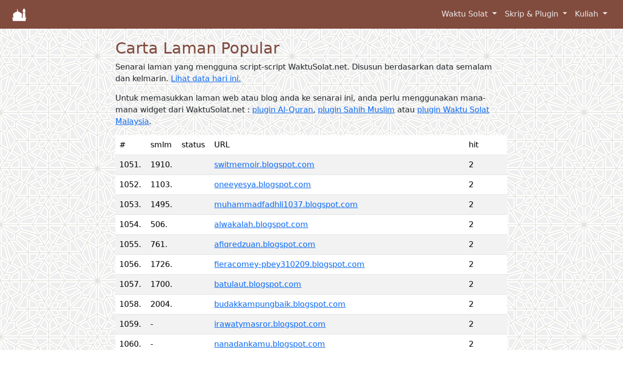

--- FILE ---
content_type: text/html; charset=UTF-8
request_url: https://waktusolat.net/index.php?mod=whohit&page=36&PHPSESSIONID=4853ddaa4353fb3a9eb3b6194c1faa0e
body_size: 5306
content:
<!DOCTYPE html>
<html lang="en"><head>

	<meta charset="UTF-8" />
<title>Hit Terkini </title>
<base href="https://www.waktusolat.net/"><link rel="icon" href="//waktusolat.net/images/favicon.ico"><meta http-equiv="X-UA-Compatible" content="IE=edge,chrome=1">
<meta http-equiv="Content-Type" content="text/html; charset=utf-8">
<meta http-equiv="Cache-control" content="public">
<meta http-equiv="expires" content="Thu, 22 Jan 2026 05:00:00 GMT">
<meta name="viewport" content="width=device-width, initial-scale=1, maximum-scale=1, shrink-to-fit=yes">
<meta name="description" content="Waktu Solat Bagi Negeri-Negeri di Malaysia" />
<meta name="author" content="Azrul Alwi, webmaster@waktusolat.net">
<meta name="keywords" content="waktu solat, waktusolat.net, widget, sembahyang,  masjid, solat, waktu berbuka, puasa, subuh, imsak, zohor, maghrib, isyak, isya, magrib"/>
<meta name="Classification" content="Social/Religion/Islam">
<meta name="Copyright" content="Waktusolat.net, ©2002-2011">
<meta name="Language" content="Malay; Bahasa Melayu; Bahasa Malaysia">
<meta name="Rating" content="General">
<meta name="theme-color" content="#814b3e" />
<link rel="canonical" href="https://waktusolat.net/index.php?mod=whohit&page=36&PHPSESSIONID=4853ddaa4353fb3a9eb3b6194c1faa0e"/>
<meta property="og:title" content="Hit Terkini "/>
<meta property="og:type" content="text"/>
<meta property="og:url" content="https://waktusolat.net/index.php?mod=whohit&page=36&PHPSESSIONID=4853ddaa4353fb3a9eb3b6194c1faa0e"/>
<meta property="og:image" content=""/>
<meta property="og:image:width" content="1000" /><meta property="og:image:height" content="1000" /><meta property="og:site_name" content="Waktu Solat Dot Net"/>
<meta property="og:description" content="Waktu Solat Bagi Negeri-Negeri di Malaysia"/>
<meta name="fb:admin" content=""/>
<meta property="fb:app_id" content="464698193630661"/>
<meta name="fb:page_id" content=""/>
<meta name="og:email" content="webmaster@waktusolat.net"/>
<meta name="twitter:image" content=""/>
<meta name="twitter:card" content="summary">
<meta name="twitter:site" content="@publisher_handle">
<meta name="twitter:title" content="Hit Terkini">
<meta name="twitter:description" content="Waktu Solat Bagi Negeri-Negeri di Malaysia">
<meta name="twitter:creator" content="@author_handle">

    <!-- Google tag (gtag.js) -->
    <script async src="https://www.googletagmanager.com/gtag/js?id=G-Z6PNTNHSP4"></script>
    <script>
        window.dataLayer = window.dataLayer || [];
        function gtag(){dataLayer.push(arguments);}
        gtag('js', new Date());

        gtag('config', 'G-Z6PNTNHSP4');
    </script>

    <link rel="icon" href="favicon_new.ico">
    <link rel="manifest" href="/manifest.json">

	<meta name="apple-mobile-web-app-capable" content="yes">
	<meta name="mobile-web-app-capable" content="yes">

	<meta name="apple-mobile-web-app-title" content="Waktu Solat Malaysia">
	<link rel="shortcut icon" sizes="16x16" href="images/waktusolat-logo-16.png">
	<link rel="shortcut icon" sizes="196x196" href="images/waktusolat-logo-196.png">
	
	<link rel="apple-touch-icon-precomposed" sizes="152x152" href="images/waktusolat-logo-152.png">
	<link rel="apple-touch-icon-precomposed" sizes="144x144" href="images/waktusolat-logo-144.png">
	<link rel="apple-touch-icon-precomposed" sizes="120x120" href="images/waktusolat-logo-120.png">
	<link rel="apple-touch-icon-precomposed" sizes="114x114" href="images/waktusolat-logo-114.png">
	<link rel="apple-touch-icon-precomposed" sizes="76x76" href="images/waktusolat-logo-76.png">
	<link rel="apple-touch-icon-precomposed" sizes="72x72" href="images/waktusolat-logo-72.png">
	<link rel="apple-touch-icon-precomposed" href="images/waktusolat-logo-152.png">

	<link rel="apple-touch-startup-image" href="images/waktusolat-logo-144.png">
	<meta name="apple-mobile-web-app-status-bar-style" content="#814b3e">
    <!-- Bootstrap core CSS -->
    <link href="css/bootstrap.css?5" rel="stylesheet">
    <link href="css/ws2019.css?1769025896" rel="stylesheet">
	<link rel="stylesheet" href="https://ajax.googleapis.com/ajax/libs/jqueryui/1.12.1/themes/smoothness/jquery-ui.css">
    <!-- Custom styles for this template -->
    <script src="https://kit.fontawesome.com/0c28991539.js"></script>
<script src="https://ajax.googleapis.com/ajax/libs/jquery/3.7.1/jquery.min.js"></script>

  </head>

  <body>

    <header>
      <!-- Fixed navbar -->

        <!-- Navigation -->

        <nav class="navbar navbar-expand-md navbar-light fixed-top bg-primary text-white" id="mainNav">
            <div class="container-fluid">
                <a class="navbar-brand" href="/">
                    <img src="images/waktusolat-logo-48-white.png" style="max-width:32px">
                </a>
                <button class="navbar-toggler" type="button" data-bs-toggle="collapse" data-bs-target="#navbarsExample04" aria-controls="navbarsExample04" aria-expanded="false" aria-label="Toggle navigation">
                    <span class="navbar-toggler-icon"></span>
                </button>

                <div class="collapse navbar-collapse" id="navbarsExample04">
                    <ul class="navbar-nav ms-auto mb-2 mb-md-0 ">
                                                                                                            <li class="nav-item dropdown">
                                    <a class="nav-link dropdown-toggle" data-bs-toggle="dropdown" href="?mod=doc_info_about">
                                        Waktu Solat                                    </a>
                                    <div class="dropdown-menu fade">
                                                                                                                                    <a class="dropdown-item js-scroll-trigger" href="?mod=main#about">
                                                    Waktu Solat                                                </a>
                                                                                                                                                                                <a class="dropdown-item js-scroll-trigger" href="?mod=masjid">
                                                    Masjid Berdekatan                                                </a>
                                                                                                                        </div>
                                </li>
                                                                                                                <li class="nav-item dropdown">
                                    <a class="nav-link dropdown-toggle" data-bs-toggle="dropdown" href="?mod=doc_info_about">
                                        Skrip & Plugin                                    </a>
                                    <div class="dropdown-menu fade">
                                                                                                                                    <a class="dropdown-item js-scroll-trigger" href="?mod=script.waktusolat">
                                                    Plugin Waktu Solat                                                </a>
                                                                                                                                                                                <a class="dropdown-item js-scroll-trigger" href="?mod=script.quran">
                                                    Plugin Al-Quran                                                </a>
                                                                                                                                                                                <a class="dropdown-item js-scroll-trigger" href="?mod=script.hadith">
                                                    Plugin Hadist Muslim                                                </a>
                                                                                                                                                                                <div class="dropdown-divider"></div>
                                                                                                                                                                                <a class="dropdown-item js-scroll-trigger" href="?mod=who">
                                                    Senarai Laman (Live)                                                </a>
                                                                                                                                                                                <a class="dropdown-item js-scroll-trigger" href="?mod=whohit">
                                                    Laman Popular                                                </a>
                                                                                                                        </div>
                                </li>
                                                                                                                <li class="nav-item dropdown">
                                    <a class="nav-link dropdown-toggle" data-bs-toggle="dropdown" href="?mod=doc_info_about">
                                        Kuliah                                    </a>
                                    <div class="dropdown-menu fade">
                                                                                                                                    <a class="dropdown-item js-scroll-trigger" href="?mod=youtube">
                                                    Kuliah Terkini                                                </a>
                                                                                                                        </div>
                                </li>
                                                                        </ul>

                </div>
            </div>
        </nav>

        <!--
        <nav class="navbar navbar-expand-md navbar-light fixed-top bg-primary text-white" id="mainNav">
            <div class="container">
                <a class="navbar-brand" href="/">
                    <img src="images/waktusolat-logo-48-white.png" style="max-width:32px">
                </a>
                <button class="navbar-toggler" type="button" data-bs-toggle="collapse" data-bs-target="#navbarsExample04" aria-controls="navbarsExample04" aria-expanded="false" aria-label="Toggle navigation">
                    <span class="navbar-toggler-icon"></span>
                </button>

                <div class="collapse navbar-collapse d-flex justify-content-end" id="navbarResponsive">
                    <ul class="navbar-nav ms-auto">
                                                                                                            <li class="nav-item dropdown">
                                    <a class="nav-link dropdown-toggle" data-bs-toggle="dropdown" href="?mod=doc_info_about">
                                        Waktu Solat                                    </a>
                                    <div class="dropdown-menu fade">
                                                                                                                                    <a class="dropdown-item js-scroll-trigger" href="?mod=main#about">
                                                    Waktu Solat                                                </a>
                                                                                                                                                                                <a class="dropdown-item js-scroll-trigger" href="?mod=masjid">
                                                    Masjid Berdekatan                                                </a>
                                                                                                                        </div>
                                </li>
                                                                                                                <li class="nav-item dropdown">
                                    <a class="nav-link dropdown-toggle" data-bs-toggle="dropdown" href="?mod=doc_info_about">
                                        Skrip & Plugin                                    </a>
                                    <div class="dropdown-menu fade">
                                                                                                                                    <a class="dropdown-item js-scroll-trigger" href="?mod=script.waktusolat">
                                                    Plugin Waktu Solat                                                </a>
                                                                                                                                                                                <a class="dropdown-item js-scroll-trigger" href="?mod=script.quran">
                                                    Plugin Al-Quran                                                </a>
                                                                                                                                                                                <a class="dropdown-item js-scroll-trigger" href="?mod=script.hadith">
                                                    Plugin Hadist Muslim                                                </a>
                                                                                                                                                                                <div class="dropdown-divider"></div>
                                                                                                                                                                                <a class="dropdown-item js-scroll-trigger" href="?mod=who">
                                                    Senarai Laman (Live)                                                </a>
                                                                                                                                                                                <a class="dropdown-item js-scroll-trigger" href="?mod=whohit">
                                                    Laman Popular                                                </a>
                                                                                                                        </div>
                                </li>
                                                                                                                <li class="nav-item dropdown">
                                    <a class="nav-link dropdown-toggle" data-bs-toggle="dropdown" href="?mod=doc_info_about">
                                        Kuliah                                    </a>
                                    <div class="dropdown-menu fade">
                                                                                                                                    <a class="dropdown-item js-scroll-trigger" href="?mod=youtube">
                                                    Kuliah Terkini                                                </a>
                                                                                                                        </div>
                                </li>
                                                                        </ul>
                </div>

            </div>
        </nav>
        !-->

    </header>

    <!-- Begin page content -->
    <main role="main" class="container col-lg-8">

	<div class="container content col-md-12" style="margin-top: 5rem">
<script src="js/jquery.twbsPagination.min.js" type="text/javascript"></script>

<h2>Carta Laman Popular</h2>
      <p>Senarai laman yang mengguna script-script WaktuSolat.net. Disusun berdasarkan data semalam dan kelmarin. <a href="?mod=who">Lihat data hari ini.</a></p>
      <p>Untuk memasukkan laman web atau blog anda ke senarai ini, anda perlu menggunakan mana-mana widget dari WaktuSolat.net : <a href="?mod=script_quran">plugin Al-Quran</a>, <a href="?mod=script_hadith">plugin Sahih Muslim</a> atau <a href="?mod=script">plugin Waktu Solat Malaysia</a>. </p>
<div class="table-responsive">
<table width="100%"  class="table table-striped table-hover">
 <thead>
  <tr>
    <td width="6%">#</td>
    <td width="6%">smlm</td>
    <td width="6%">status</td>
    <td width="60%" >URL</td>
    <td width="10%">hit</td>
  </tr>
</thead>
<tbody>
    
  <tr>
    <td>1051.</td>
    <td>1910.</td>
    <td ><i class='fas fa-arrow-up green'></i></td>
                            
                            
                                <td style="overflow:hidden"><a href="switmemoir.blogspot.com">switmemoir.blogspot.com</a> </td>
    <td>2</td>
  </tr>
	  
  <tr>
    <td>1052.</td>
    <td>1103.</td>
    <td ><i class='fas fa-arrow-up green'></i></td>
                            
                            
                                <td style="overflow:hidden"><a href="oneeyesya.blogspot.com">oneeyesya.blogspot.com</a> </td>
    <td>2</td>
  </tr>
	  
  <tr>
    <td>1053.</td>
    <td>1495.</td>
    <td ><i class='fas fa-arrow-up green'></i></td>
                            
                            
                                <td style="overflow:hidden"><a href="muhammadfadhli1037.blogspot.com">muhammadfadhli1037.blogspot.com</a> </td>
    <td>2</td>
  </tr>
	  
  <tr>
    <td>1054.</td>
    <td>506.</td>
    <td ><i class='fas fa-arrow-down red'></i></td>
                            
                            
                                <td style="overflow:hidden"><a href="alwakalah.blogspot.com">alwakalah.blogspot.com</a> </td>
    <td>2</td>
  </tr>
	  
  <tr>
    <td>1055.</td>
    <td>761.</td>
    <td ><i class='fas fa-arrow-down red'></i></td>
                            
                            
                                <td style="overflow:hidden"><a href="afiqredzuan.blogspot.com">afiqredzuan.blogspot.com</a> </td>
    <td>2</td>
  </tr>
	  
  <tr>
    <td>1056.</td>
    <td>1726.</td>
    <td ><i class='fas fa-arrow-up green'></i></td>
                            
                            
                                <td style="overflow:hidden"><a href="fieracomey-pbey310209.blogspot.com">fieracomey-pbey310209.blogspot.com</a> </td>
    <td>2</td>
  </tr>
	  
  <tr>
    <td>1057.</td>
    <td>1700.</td>
    <td ><i class='fas fa-arrow-up green'></i></td>
                            
                            
                                <td style="overflow:hidden"><a href="batulaut.blogspot.com">batulaut.blogspot.com</a> </td>
    <td>2</td>
  </tr>
	  
  <tr>
    <td>1058.</td>
    <td>2004.</td>
    <td ><i class='fas fa-arrow-up green'></i></td>
                            
                            
                                <td style="overflow:hidden"><a href="budakkampungbaik.blogspot.com">budakkampungbaik.blogspot.com</a> </td>
    <td>2</td>
  </tr>
	  
  <tr>
    <td>1059.</td>
    <td>-</td>
    <td ><i class='fas fa-plus-circle blue'></i></td>
                            
                            
                                <td style="overflow:hidden"><a href="irawatymasror.blogspot.com">irawatymasror.blogspot.com</a> </td>
    <td>2</td>
  </tr>
	  
  <tr>
    <td>1060.</td>
    <td>-</td>
    <td ><i class='fas fa-plus-circle blue'></i></td>
                            
                            
                                <td style="overflow:hidden"><a href="nanadankamu.blogspot.com">nanadankamu.blogspot.com</a> </td>
    <td>2</td>
  </tr>
	  
  <tr>
    <td>1061.</td>
    <td>964.</td>
    <td ><i class='fas fa-arrow-down red'></i></td>
                            
                            
                                <td style="overflow:hidden"><a href="sejarahkelebihannya.blogspot.com">sejarahkelebihannya.blogspot.com</a> </td>
    <td>2</td>
  </tr>
	  
  <tr>
    <td>1062.</td>
    <td>-</td>
    <td ><i class='fas fa-plus-circle blue'></i></td>
                            
                            
                                <td style="overflow:hidden"><a href="smkchepir3.blogspot.com">smkchepir3.blogspot.com</a> </td>
    <td>2</td>
  </tr>
	  
  <tr>
    <td>1063.</td>
    <td>1173.</td>
    <td ><i class='fas fa-arrow-up green'></i></td>
                            
                            
                                <td style="overflow:hidden"><a href="ustazrazi.blogspot.com">ustazrazi.blogspot.com</a> </td>
    <td>2</td>
  </tr>
	  
  <tr>
    <td>1064.</td>
    <td>-</td>
    <td ><i class='fas fa-plus-circle blue'></i></td>
                            
                            
                                <td style="overflow:hidden"><a href="rumah-penyayang.blogspot.com">rumah-penyayang.blogspot.com</a> </td>
    <td>2</td>
  </tr>
	  
  <tr>
    <td>1065.</td>
    <td>860.</td>
    <td ><i class='fas fa-arrow-down red'></i></td>
                            
                            
                                <td style="overflow:hidden"><a href="cahayahanani.blogspot.com">cahayahanani.blogspot.com</a> </td>
    <td>2</td>
  </tr>
	  
  <tr>
    <td>1066.</td>
    <td>551.</td>
    <td ><i class='fas fa-arrow-down red'></i></td>
                            
                            
                                <td style="overflow:hidden"><a href="aidaruzanaazmi.blogspot.com">aidaruzanaazmi.blogspot.com</a> </td>
    <td>2</td>
  </tr>
	  
  <tr>
    <td>1067.</td>
    <td>-</td>
    <td ><i class='fas fa-plus-circle blue'></i></td>
                            
                            
                                <td style="overflow:hidden"><a href="ady-jul.blogspot.com">ady-jul.blogspot.com</a> </td>
    <td>2</td>
  </tr>
	  
  <tr>
    <td>1068.</td>
    <td>396.</td>
    <td ><i class='fas fa-arrow-down red'></i></td>
                            
                            
                                <td style="overflow:hidden"><a href="mjviewpic.blogspot.com">mjviewpic.blogspot.com</a> </td>
    <td>2</td>
  </tr>
	  
  <tr>
    <td>1069.</td>
    <td>1610.</td>
    <td ><i class='fas fa-arrow-up green'></i></td>
                            
                            
                                <td style="overflow:hidden"><a href="ppdaskil.blogspot.com">ppdaskil.blogspot.com</a> </td>
    <td>2</td>
  </tr>
	  
  <tr>
    <td>1070.</td>
    <td>-</td>
    <td ><i class='fas fa-plus-circle blue'></i></td>
                            
                            
                                <td style="overflow:hidden"><a href="nuri-cahayaku.blogspot.com">nuri-cahayaku.blogspot.com</a> </td>
    <td>2</td>
  </tr>
	  
  <tr>
    <td>1071.</td>
    <td>-</td>
    <td ><i class='fas fa-plus-circle blue'></i></td>
                            
                            
                                <td style="overflow:hidden"><a href="zulhilmiahmat.blogspot.com">zulhilmiahmat.blogspot.com</a> </td>
    <td>2</td>
  </tr>
	  
  <tr>
    <td>1072.</td>
    <td>1294.</td>
    <td ><i class='fas fa-arrow-up green'></i></td>
                            
                            
                                <td style="overflow:hidden"><a href="lpjproperty.blogspot.com">lpjproperty.blogspot.com</a> </td>
    <td>2</td>
  </tr>
	  
  <tr>
    <td>1073.</td>
    <td>2137.</td>
    <td ><i class='fas fa-arrow-up green'></i></td>
                            
                            
                                <td style="overflow:hidden"><a href="smpi0809.blogspot.com">smpi0809.blogspot.com</a> </td>
    <td>2</td>
  </tr>
	  
  <tr>
    <td>1074.</td>
    <td>1798.</td>
    <td ><i class='fas fa-arrow-up green'></i></td>
                            
                            
                                <td style="overflow:hidden"><a href="nextillias.blogspot.com">nextillias.blogspot.com</a> </td>
    <td>2</td>
  </tr>
	  
  <tr>
    <td>1075.</td>
    <td>756.</td>
    <td ><i class='fas fa-arrow-down red'></i></td>
                            
                            
                                <td style="overflow:hidden"><a href="waty-bicarahati.blogspot.com">waty-bicarahati.blogspot.com</a> </td>
    <td>2</td>
  </tr>
	  
  <tr>
    <td>1076.</td>
    <td>-</td>
    <td ><i class='fas fa-plus-circle blue'></i></td>
                            
                            
                                <td style="overflow:hidden"><a href="senimanagung.blogspot.com">senimanagung.blogspot.com</a> </td>
    <td>2</td>
  </tr>
	  
  <tr>
    <td>1077.</td>
    <td>559.</td>
    <td ><i class='fas fa-arrow-down red'></i></td>
                            
                            
                                <td style="overflow:hidden"><a href="krtserkam.blogspot.com">krtserkam.blogspot.com</a> </td>
    <td>2</td>
  </tr>
	  
  <tr>
    <td>1078.</td>
    <td>554.</td>
    <td ><i class='fas fa-arrow-down red'></i></td>
                            
                            
                                <td style="overflow:hidden"><a href="heyzweens.blogspot.com">heyzweens.blogspot.com</a> </td>
    <td>2</td>
  </tr>
	  
  <tr>
    <td>1079.</td>
    <td>-</td>
    <td ><i class='fas fa-plus-circle blue'></i></td>
                            
                            
                                <td style="overflow:hidden"><a href="zubaidisulaiman.blogspot.com">zubaidisulaiman.blogspot.com</a> </td>
    <td>2</td>
  </tr>
	  
  <tr>
    <td>1080.</td>
    <td>-</td>
    <td ><i class='fas fa-plus-circle blue'></i></td>
                            
                            
                                <td style="overflow:hidden"><a href="kalamkhalifah.blogspot.com">kalamkhalifah.blogspot.com</a> </td>
    <td>2</td>
  </tr>
	  </tbody>
</table>
</div>
<div class='container'></div><nav aria-label="Page navigation example" id="pagination" ><ul class='pagination justify-content-center' id="pagination-demo"><li class="page-item"> <a  class="page-link" href="/index.php?mod=whohit&page=1&PHPSESSIONID=ff705d9bdd332aac8ae7e0f30d410d4c">Awal</a></li> <li class="page-item"> <a class="page-link" href="/index.php?mod=whohit&page=35&PHPSESSIONID=ff705d9bdd332aac8ae7e0f30d410d4c">&lt;&lt;</a></li> <li class="page-item"> <a class="page-link" href="/index.php?mod=whohit&page=1&PHPSESSIONID=ff705d9bdd332aac8ae7e0f30d410d4c">1</a></li>
 <li class="page-item"> <a class="page-link" href="/index.php?mod=whohit&page=2&PHPSESSIONID=ff705d9bdd332aac8ae7e0f30d410d4c">2</a></li>
 <li class="page-item"> <a class="page-link" href="/index.php?mod=whohit&page=3&PHPSESSIONID=ff705d9bdd332aac8ae7e0f30d410d4c">3</a></li>
 <li class="page-item"> <a class="page-link" href="/index.php?mod=whohit&page=4&PHPSESSIONID=ff705d9bdd332aac8ae7e0f30d410d4c">4</a></li>
 <li class="page-item"> <a class="page-link" href="/index.php?mod=whohit&page=5&PHPSESSIONID=ff705d9bdd332aac8ae7e0f30d410d4c">5</a></li>
 <li class="page-item"> <a class="page-link" href="/index.php?mod=whohit&page=6&PHPSESSIONID=ff705d9bdd332aac8ae7e0f30d410d4c">6</a></li>
 <li class="page-item"> <a class="page-link" href="/index.php?mod=whohit&page=7&PHPSESSIONID=ff705d9bdd332aac8ae7e0f30d410d4c">7</a></li>
 <li class="page-item"> <a class="page-link" href="/index.php?mod=whohit&page=8&PHPSESSIONID=ff705d9bdd332aac8ae7e0f30d410d4c">8</a></li>
 <li class="page-item"> <a class="page-link" href="/index.php?mod=whohit&page=9&PHPSESSIONID=ff705d9bdd332aac8ae7e0f30d410d4c">9</a></li>
 <li class="page-item"> <a class="page-link" href="/index.php?mod=whohit&page=10&PHPSESSIONID=ff705d9bdd332aac8ae7e0f30d410d4c">10</a></li>
 <li class="page-item"> <a class="page-link" href="/index.php?mod=whohit&page=11&PHPSESSIONID=ff705d9bdd332aac8ae7e0f30d410d4c">11</a></li>
 <li class="page-item"> <a class="page-link" href="/index.php?mod=whohit&page=12&PHPSESSIONID=ff705d9bdd332aac8ae7e0f30d410d4c">12</a></li>
 <li class="page-item"> <a class="page-link" href="/index.php?mod=whohit&page=13&PHPSESSIONID=ff705d9bdd332aac8ae7e0f30d410d4c">13</a></li>
 <li class="page-item"> <a class="page-link" href="/index.php?mod=whohit&page=14&PHPSESSIONID=ff705d9bdd332aac8ae7e0f30d410d4c">14</a></li>
 <li class="page-item"> <a class="page-link" href="/index.php?mod=whohit&page=15&PHPSESSIONID=ff705d9bdd332aac8ae7e0f30d410d4c">15</a></li>
 <li class="page-item"> <a class="page-link" href="/index.php?mod=whohit&page=16&PHPSESSIONID=ff705d9bdd332aac8ae7e0f30d410d4c">16</a></li>
 <li class="page-item"> <a class="page-link" href="/index.php?mod=whohit&page=17&PHPSESSIONID=ff705d9bdd332aac8ae7e0f30d410d4c">17</a></li>
 <li class="page-item"> <a class="page-link" href="/index.php?mod=whohit&page=18&PHPSESSIONID=ff705d9bdd332aac8ae7e0f30d410d4c">18</a></li>
 <li class="page-item"> <a class="page-link" href="/index.php?mod=whohit&page=19&PHPSESSIONID=ff705d9bdd332aac8ae7e0f30d410d4c">19</a></li>
 <li class="page-item"> <a class="page-link" href="/index.php?mod=whohit&page=20&PHPSESSIONID=ff705d9bdd332aac8ae7e0f30d410d4c">20</a></li>
 <li class="page-item"> <a class="page-link" href="/index.php?mod=whohit&page=21&PHPSESSIONID=ff705d9bdd332aac8ae7e0f30d410d4c">21</a></li>
 <li class="page-item"> <a class="page-link" href="/index.php?mod=whohit&page=22&PHPSESSIONID=ff705d9bdd332aac8ae7e0f30d410d4c">22</a></li>
 <li class="page-item"> <a class="page-link" href="/index.php?mod=whohit&page=23&PHPSESSIONID=ff705d9bdd332aac8ae7e0f30d410d4c">23</a></li>
 <li class="page-item"> <a class="page-link" href="/index.php?mod=whohit&page=24&PHPSESSIONID=ff705d9bdd332aac8ae7e0f30d410d4c">24</a></li>
 <li class="page-item"> <a class="page-link" href="/index.php?mod=whohit&page=25&PHPSESSIONID=ff705d9bdd332aac8ae7e0f30d410d4c">25</a></li>
 <li class="page-item"> <a class="page-link" href="/index.php?mod=whohit&page=26&PHPSESSIONID=ff705d9bdd332aac8ae7e0f30d410d4c">26</a></li>
 <li class="page-item"> <a class="page-link" href="/index.php?mod=whohit&page=27&PHPSESSIONID=ff705d9bdd332aac8ae7e0f30d410d4c">27</a></li>
 <li class="page-item"> <a class="page-link" href="/index.php?mod=whohit&page=28&PHPSESSIONID=ff705d9bdd332aac8ae7e0f30d410d4c">28</a></li>
 <li class="page-item"> <a class="page-link" href="/index.php?mod=whohit&page=29&PHPSESSIONID=ff705d9bdd332aac8ae7e0f30d410d4c">29</a></li>
 <li class="page-item"> <a class="page-link" href="/index.php?mod=whohit&page=30&PHPSESSIONID=ff705d9bdd332aac8ae7e0f30d410d4c">30</a></li>
 <li class="page-item"> <a class="page-link" href="/index.php?mod=whohit&page=31&PHPSESSIONID=ff705d9bdd332aac8ae7e0f30d410d4c">31</a></li>
 <li class="page-item"> <a class="page-link" href="/index.php?mod=whohit&page=32&PHPSESSIONID=ff705d9bdd332aac8ae7e0f30d410d4c">32</a></li>
 <li class="page-item"> <a class="page-link" href="/index.php?mod=whohit&page=33&PHPSESSIONID=ff705d9bdd332aac8ae7e0f30d410d4c">33</a></li>
 <li class="page-item"> <a class="page-link" href="/index.php?mod=whohit&page=34&PHPSESSIONID=ff705d9bdd332aac8ae7e0f30d410d4c">34</a></li>
 <li class="page-item"> <a class="page-link" href="/index.php?mod=whohit&page=35&PHPSESSIONID=ff705d9bdd332aac8ae7e0f30d410d4c">35</a></li>
 <li class="page-item active">36</li><li class="page-item"> <a class="page-link" href="/index.php?mod=whohit&page=37&PHPSESSIONID=ff705d9bdd332aac8ae7e0f30d410d4c">37</a></li>
 <li class="page-item"> <a class="page-link" href="/index.php?mod=whohit&page=38&PHPSESSIONID=ff705d9bdd332aac8ae7e0f30d410d4c">38</a></li>
 <li class="page-item"> <a class="page-link" href="/index.php?mod=whohit&page=39&PHPSESSIONID=ff705d9bdd332aac8ae7e0f30d410d4c">39</a></li>
 <li class="page-item"> <a class="page-link" href="/index.php?mod=whohit&page=40&PHPSESSIONID=ff705d9bdd332aac8ae7e0f30d410d4c">40</a></li>
 <li class="page-item"> <a class="page-link" href="/index.php?mod=whohit&page=41&PHPSESSIONID=ff705d9bdd332aac8ae7e0f30d410d4c">41</a></li>
 <li class="page-item"> <a class="page-link" href="/index.php?mod=whohit&page=42&PHPSESSIONID=ff705d9bdd332aac8ae7e0f30d410d4c">42</a></li>
 <li class="page-item"> <a class="page-link" href="/index.php?mod=whohit&page=43&PHPSESSIONID=ff705d9bdd332aac8ae7e0f30d410d4c">43</a></li>
 <li class="page-item"> <a class="page-link" href="/index.php?mod=whohit&page=44&PHPSESSIONID=ff705d9bdd332aac8ae7e0f30d410d4c">44</a></li>
 <li class="page-item"> <a class="page-link" href="/index.php?mod=whohit&page=45&PHPSESSIONID=ff705d9bdd332aac8ae7e0f30d410d4c">45</a></li>
 <li class="page-item"> <a class="page-link" href="/index.php?mod=whohit&page=46&PHPSESSIONID=ff705d9bdd332aac8ae7e0f30d410d4c">46</a></li>
 <li class="page-item"> <a class="page-link" href="/index.php?mod=whohit&page=47&PHPSESSIONID=ff705d9bdd332aac8ae7e0f30d410d4c">47</a></li>
 <li class="page-item"> <a class="page-link" href="/index.php?mod=whohit&page=48&PHPSESSIONID=ff705d9bdd332aac8ae7e0f30d410d4c">48</a></li>
 <li class="page-item"> <a class="page-link" href="/index.php?mod=whohit&page=49&PHPSESSIONID=ff705d9bdd332aac8ae7e0f30d410d4c">49</a></li>
 <li class="page-item"> <a class="page-link" href="/index.php?mod=whohit&page=50&PHPSESSIONID=ff705d9bdd332aac8ae7e0f30d410d4c">50</a></li>
 <li class="page-item"> <a class="page-link" href="/index.php?mod=whohit&page=51&PHPSESSIONID=ff705d9bdd332aac8ae7e0f30d410d4c">51</a></li>
 <li class="page-item"> <a class="page-link" href="/index.php?mod=whohit&page=52&PHPSESSIONID=ff705d9bdd332aac8ae7e0f30d410d4c">52</a></li>
 <li class="page-item"> <a class="page-link" href="/index.php?mod=whohit&page=53&PHPSESSIONID=ff705d9bdd332aac8ae7e0f30d410d4c">53</a></li>
 <li class="page-item"> <a class="page-link" href="/index.php?mod=whohit&page=54&PHPSESSIONID=ff705d9bdd332aac8ae7e0f30d410d4c">54</a></li>
 <li class="page-item"> <a class="page-link" href="/index.php?mod=whohit&page=55&PHPSESSIONID=ff705d9bdd332aac8ae7e0f30d410d4c">55</a></li>
 <li class="page-item"> <a class="page-link" href="/index.php?mod=whohit&page=56&PHPSESSIONID=ff705d9bdd332aac8ae7e0f30d410d4c">56</a></li>
 <li class="page-item"> <a class="page-link" href="/index.php?mod=whohit&page=57&PHPSESSIONID=ff705d9bdd332aac8ae7e0f30d410d4c">57</a></li>
 <li class="page-item"> <a class="page-link" href="/index.php?mod=whohit&page=58&PHPSESSIONID=ff705d9bdd332aac8ae7e0f30d410d4c">58</a></li>
 <li class="page-item"> <a class="page-link" href="/index.php?mod=whohit&page=59&PHPSESSIONID=ff705d9bdd332aac8ae7e0f30d410d4c">59</a></li>
 <li class="page-item"> <a class="page-link" href="/index.php?mod=whohit&page=60&PHPSESSIONID=ff705d9bdd332aac8ae7e0f30d410d4c">60</a></li>
 <li class="page-item"> <a class="page-link" href="/index.php?mod=whohit&page=61&PHPSESSIONID=ff705d9bdd332aac8ae7e0f30d410d4c">61</a></li>
 <li class="page-item"> <a class="page-link" href="/index.php?mod=whohit&page=62&PHPSESSIONID=ff705d9bdd332aac8ae7e0f30d410d4c">62</a></li>
 <li class="page-item"> <a class="page-link" href="/index.php?mod=whohit&page=63&PHPSESSIONID=ff705d9bdd332aac8ae7e0f30d410d4c">63</a></li>
 <li class="page-item"> <a class="page-link" href="/index.php?mod=whohit&page=64&PHPSESSIONID=ff705d9bdd332aac8ae7e0f30d410d4c">64</a></li>
 <li class="page-item"> <a class="page-link" href="/index.php?mod=whohit&page=65&PHPSESSIONID=ff705d9bdd332aac8ae7e0f30d410d4c">65</a></li>
 <li class="page-item"> <a class="page-link" href="/index.php?mod=whohit&page=66&PHPSESSIONID=ff705d9bdd332aac8ae7e0f30d410d4c">66</a></li>
 <li class="page-item"> <a class="page-link" href="/index.php?mod=whohit&page=67&PHPSESSIONID=ff705d9bdd332aac8ae7e0f30d410d4c">67</a></li>
 <li class="page-item"> <a class="page-link" href="/index.php?mod=whohit&page=68&PHPSESSIONID=ff705d9bdd332aac8ae7e0f30d410d4c">68</a></li>
 <li class="page-item"><a class="page-link" href="/index.php?mod=whohit&page=37&PHPSESSIONID=ff705d9bdd332aac8ae7e0f30d410d4c">&gt;&gt;</a></li> <li class="page-item"> <a class="page-link" href="/index.php?mod=whohit&page=68&PHPSESSIONID=ff705d9bdd332aac8ae7e0f30d410d4c">Akhir</a><li> </ul></nav></div>
<script>
	
   $(function () {
        window.pagObj = $('#pagination-demo').twbsPagination({
            totalPages: 68,
            next: ">",
            prev: "<", 
            first: "<<",
            last: ">>",
            visiblePages: 3,
            startPage : 37, 
            onPageClick: function (event, page) {
                console.info(page + ' (from options)');
            }
        }).on('page', function (event, page) {
			location.href="?mod=whohit&page=" + page;
            console.info(page + ' (from event listening)');
        });
    });
$(".useronline_li").show(200);

window.m = "";
</script>
</div>





    </main>
    <!-- Bootstrap core JavaScript

    <footer class="footer">
      <div class="container text-center">
        <span class="text-muted ">waktusolat.net</span>
      </div>
    </footer>

    ================================================== -->
    <!-- Placed at the end of the document so the pages load faster -->


    <script src="js/bootstrap.bundle.min.js"></script>
  	<script src="js/jquery-ui.min.js"></script>

<script id="_wau9qz">var _wau = _wau || []; _wau.push(["dynamic", "aipz7h7fyheg", "9qz", "c4302bffffff", "small"]);</script><script async src="//waust.at/d.js"></script>


    <script async type="text/javascript">
var gaJsHost = (("https:" == document.location.protocol) ? "https://ssl." : "http://www.");
document.write("\<script src='" + gaJsHost + "google-analytics.com/ga.js' type='text/javascript'>\<\/script>" );
</script>
<script>
  (function(i,s,o,g,r,a,m){i['GoogleAnalyticsObject']=r;i[r]=i[r]||function(){
  (i[r].q=i[r].q||[]).push(arguments)},i[r].l=1*new Date();a=s.createElement(o),
  m=s.getElementsByTagName(o)[0];a.async=1;a.src=g;m.parentNode.insertBefore(a,m)
  })(window,document,'script','//www.google-analytics.com/analytics.js','ga');

  ga('create', 'UA-1527684-2', 'auto');
  ga('send', 'pageview');

</script>

<!-- <script src="https://www.waktusolat.net/widget/tab.js.20151219.php"></script> !-->


<!-- Go to www.addthis.com/dashboard to customize your tools --> <script type="text/javascript" src="//s7.addthis.com/js/300/addthis_widget.js#pubid=ra-5993ae0590844106"></script> 

  <div class="text-center m-3"><center>webmaster(a)waktusolat.net</center></div>
    <div class="text-center m-0"><a href="https://blog.waktusolat.net/fundraising-campaign/">Bantu Waktusolat.net dari segi dana</a></div>
</body></html>

<script>

var urlParams = new URLSearchParams(window.location.search);

if(!urlParams.has('pcode')) {
	urlParams.append('pcode', 'wly01')
}
</script>



--- FILE ---
content_type: application/javascript
request_url: https://t.dtscout.com/pv/?_a=v&_h=waktusolat.net&_ss=5jxw7oovf4&_pv=1&_ls=0&_u1=1&_u3=1&_cc=us&_pl=d&_cbid=2aic&_cb=_dtspv.c
body_size: -261
content:
try{_dtspv.c({"b":"chrome@131"},'2aic');}catch(e){}

--- FILE ---
content_type: text/javascript;charset=UTF-8
request_url: https://whos.amung.us/pingjs/?k=aipz7h7fyheg&t=Hit%20Terkini&c=d&x=https%3A%2F%2Fwaktusolat.net%2Findex.php%3Fmod%3Dwhohit%26page%3D36%26PHPSESSIONID%3D4853ddaa4353fb3a9eb3b6194c1faa0e&y=&a=0&v=27&r=4625
body_size: -46
content:
WAU_r_d('20','aipz7h7fyheg',0);